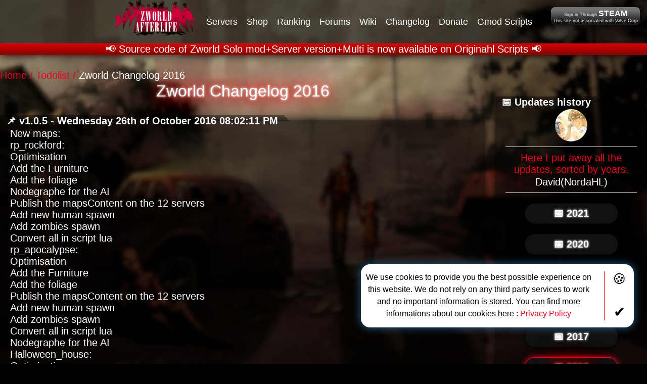

--- FILE ---
content_type: text/html; charset=UTF-8
request_url: https://zworld-afterlife.com/changelog/2016
body_size: 8513
content:
<!DOCTYPE html><html lang=en><head><meta charset=utf-8><title>Changelog 2016 of Zworld Afterlife</title>
<link rel="shortcut icon" href="https://i.osgmod.com/zimg/favicon.png">
<link rel=canonical href=https://zworld-afterlife.com/changelog/2016>
<meta name=title content="Changelog 2016 of Zworld Afterlife">
<meta name=description content="Changelog (2016), all updates presented in descending order of commit, and grouped by version.">
<meta name=abstract content="Changelog (2016), all updates presented in descending order of commit, and grouped by version.">
<meta property=fb:app_id content=890716778105291>
<meta property=og:title content="Changelog 2016 of Zworld Afterlife">
<meta property=og:description content="Changelog (2016), all updates presented in descending order of commit, and grouped by version.">
<meta property=og:url content=https://zworld-afterlife.com/changelog/2016>
<meta property=og:image:alt content="Changelog 2016 of Zworld Afterlife">
<meta property=og:image content="https://i.osgmod.com/zimg/og/zworld.webp">
<meta name=twitter:url content=https://zworld-afterlife.com/changelog/2016>
<meta name=twitter:site content="@ZworldZmod">
<meta name=twitter:creator content="@ZworldZmod">
<meta name=twitter:title content="Changelog 2016 of Zworld Afterlife">
<meta name=twitter:description content="Changelog (2016), all updates presented in descending order of commit, and grouped by version.">
<meta name=twitter:image content="https://i.osgmod.com/zimg/og/zworld.webp"><meta property=og:type content=website><meta property=og:image:type content="image/webp"><meta name=twitter:card content=summary><meta name=viewport content="width=device-width,initial-scale=1">
<meta name=identifier-url content=https://zworld-afterlife.com>
<meta name=keywords content="zmod,zworld,afterlife,nordahl,gmod,garrymod,garrysmod,free zombie game,free game,survival,sandbox,survive,dayz,warz,h1z1,steam,server,mods,apocalypse,multiplayer,pvp,pve,coop,zombie,hunting,fishing,farming,rpg">
<meta name=author content=Zworld>
<meta name=language content=en>
<meta name=theme-color content=#000>
<meta name=copyright content="©2008-2021 Zworld Afterlife">
<meta name=rating content=General>
<meta property=og:site_name content="Zworld Afterlife">
<link rel=icon href=https://i.osgmod.com/zimg/favicon.png>
<link rel=apple-touch-icon type="image/webp" href=https://i.osgmod.com/zimg/og/zworld.webp>
<link rel=preload href=https://i.osgmod.com/zcss/z40.css as=style>
<link rel=preload href=https://i.osgmod.com/js/zw_gen2.js as=script>
<link rel=stylesheet href=https://i.osgmod.com/zcss/z40.css>
</head><body>
<nav><div class=nm><p>☰</p><div class=nm2><div class="ng tdr"><form method=get action="?login"><button class="e sig" type=submit name=log value=log>Sign in Through <b>STEAM</b><br>This site not associated with Valve Corp</button></form></div>
<div class=ng><a href=/en/home# title="Home of Zworld Zmod on Gmod"><img src=https://i.osgmod.com/zimg/ban0.webp class=rimg alt=Zworld-Afterlife width=162 height=72 loading=lazy></a></div>
<div class=ng><a href=/servers/list# title="Servers list of Zworld Zmod">Servers</a></div>
<div class=ng><a href=/en/shop# title="All Screenshots of Zworld">Shop</a></div>
<div class=ng><a href=/world-ranking/survival-time# title="All world ranking of Zworld">Ranking</a></div>
<div class=ng><a href=/en/forum# title="Official Zworld Forums">Forums</a></div>
<div class=ng><a href=/en/wiki# title="Find all about Zworld game in the wiki">Wiki</a></div>
<div class=ng><a href=/changelog/2021# title="📕 CHANGELOG - HISTORY OF UPDATES">Changelog</a></div>
<div class=ng><a href=https://zworld-afterlife.com/en/offer-a-coffee-page-1# title="Zworld Donate">Donate</a></div>
<div class=ng><a href=https://osgmod.com/gmod-scripts/page-1# title="Gmod Scripts,addons & mods store">Gmod Scripts</a></div>
</div>
</div>
<a title="Gmod addons for servers" href=https://osgmod.com/gmod-scripts/page-1><p class="b nv">📢 Source code of Zworld Solo mod+Server version+Multi is now available on Originahl Scripts 📢</p></a>
</nav><br><br><br><div class=abody><cts><a href=/en/home>Home / </a><a href=/to-do-list>Todolist / </a>Zworld Changelog 2016</cts>
<div class=row>
<div class=rclm><div class=crd align=center>
<div class=hlp>📅 Updates history</div>
<a href=/profiles/76561198033784269#description>
<img class=rnd src=https://i.osgmod.com/zimg/avatar/76561198033784269.jpg alt=nordahl width=64 height=64><br>
<hr>
<lstr>Here I put away all the updates, sorted by years.</lstr>
<h4>David(NordaHL)</h4><hr></a><a class=but_b href=/changelog/2021><p>📅 2021</p></a><a class=but_b href=/changelog/2020><p>📅 2020</p></a><a class=but_b href=/changelog/2019><p>📅 2019</p></a><a class=but_b href="/changelog/2018"><p>📅 2018</p></a><a class=but_b href="/changelog/2017"><p>📅 2017</p></a><a class=but_r href="/changelog/2016"><p>📅 2016</p></a><a class=but_b href="/changelog/2015"><p>📅 2015</p></a><a class=but_b href="/changelog/2014"><p>📅 2014</p></a><a class=but_b href="/changelog/2013"><p>📅 2013</p></a><a class=but_b href="/changelog/2012"><p>📅 2012</p></a></div></div>
<div class=lclm>
<div align=center><nv><h1>Zworld Changelog 2016</h1></nv></div><div class=crd><div class=hlp>📌 v1.0.5 - Wednesday 26th of October 2016 08:02:11 PM</div>New maps:<br>
rp_rockford:<br>
Optimisation<br>
Add the Furniture<br>
Add the foliage<br>
Nodegraphe for the AI<br>
Publish the mapsContent on the 12 servers<br>
Add new human spawn<br>
Add zombies spawn<br>
Convert all in script lua<br>
rp_apocalypse:<br>
Optimisation<br>
Add the Furniture<br>
Add the foliage<br>
Publish the mapsContent on the 12 servers<br>
Add new human spawn<br>
Add zombies spawn<br>
Convert all in script lua<br>
Nodegraphe for the AI<br>
Halloween_house:<br>
Optimisation<br>
Add the Furniture<br>
Add the foliage<br>
Publish the mapsContent on the 12 servers<br>
Add new human spawn<br>
Add zombies spawn<br>
Convert all in script lua<br>
Nodegraphe for the AI<br>
Website:<br>
Wiki update Fr&amp;En (For new wood construction)<br>
Major Improvement of the website.<br>
Remove the old Server review system<br>
New Server review script<br>
Server review icon<br>
Zworld Fire System:<br>
Remove from all my systems the Source Engine Fire system<br>
Create a New system of Fire, more realistic more optimized than the original of Source Engine<br>
Zombie can burn with the new system<br>
Burn the note with the new system<br>
Vehicle fire Explosion Smoke<br>
The explosions of the vehicles kill the zombies.<br>
The explosions of the vehicles Destroys the buildings.<br>
Fuel fire<br>
New campfire system<br>
apply the new effect when you burn the human corps<br>
The jerrycan immolate the zombies when it explodes.0junk_12.png<br>
Turn off the zombies on fire with a extinguisher.(Zombies on fire are dangerous for you and your wood construction.)<br>
Turn off you self or an player on fire with a extinguisher.<br>
New Fire, Make it dangerous for the player.<br>
Optimization of the fire extinguisher<br>
Wooden buildings can burn and spread the fire.<br>
New Craft:<br>
Icon<br>
entitie: Ladder(Wood).<br>
entitie: barrier small(Wood).<br>
entitie: barrier middle(Wood).<br>
entitie: barrier large(Wood).<br>
Add in admin spawnmenu<br>
Add in craft system<br>
Add this new crafts in the wiki<br>
Improvement:<br>
Blacklist System is improved.<br>
The axe cause bleeding on humans.<br>
Death by explosion is now write in the console.<br>
Thridperson View improvement.<br>
Campfire interface<br>
The temperature is added to the date display.<br>
Management:<br>
System to talk with players from the console. (Because the command is not compatible with the system of chat of Zworld) This will allow me to answer the players ' questions more easily before the maintenance. Without being connected to the servers.<br>
Global Ban System Improvement:<br>
Servers Blacklist is updated in real time.<br>
Optimisation and news:<br>
Bleeding system New bar for the blood in HUD<br>
Zombie Bleeding effect.<br>
Human Bood effect.<br>
Important optimization of servers with the new system of foliages. The maps will be even more green. Without any loss of resource!!!!<br>
Adapt the new system of foliages for the 33 maps.<br>
Adapt the new system of foliages for Zmap Maker tools.<br>
Add more foliage type. Screen on Facebook: LINK<br>
Upgrade of server data management: CPUx2: 2 cores -&gt; 4 cores RAMx2: 2048 Mo -&gt; 4096 Mo<br>
3 category of trees. Deciduous trees, conifers and dead trees. 16 models of trees.<br>
New Ruined Vehicle Control System.<br>
Icons of Npcs<br>
Icons of Ruined Vehicle<br>
New Foliage Control System.<br>
Icons of Foliages<br>
Death Sound:<br>
Drowned<br>
Burned<br>
Simple Death<br>
Weather Optimisation:<br>
Snow: improvement of the script, huge gain of performance (x10)<br>
Rain: huge gain of performance (x10)<br>
Zcoin:<br>
Made the Zcoin Logo<br>
Include the Zcoin System in game<br>
Remove the old system of payment of Zworld-Afterlife. The browser Gmod is too old to use paypal.<br>
Currently you get a message like: &quot;Looks like you’re using an older version of your browser. To check out with PayPal, please upgrade to the latest version&quot;.<br>
Use the Zcoin ingame to rent server.<br>
Use the Zcoin to activate your Zworld account.<br>
Web interface.<br>
Game interface.<br>
System of Log for every time you use Zcoins.<br>
Possibility to give some Zcoins for your friend.<br>
Possibility to give some Zcoins to support the renter of servers.<br>
<br>
<b>Patch:</b><br>
Thridperson View Glitch<br>
Duplication of the barricades when they are purchased at NPCS Builder. Need the removal of any buildings on the servers.<br>
Fixed script for zm_diamondshoals_a2<br>
Fixed script for zm_gasdump_b4<br>
Fixed materials for the map zm_downtown_v1<br>
Fix rp_neverlosehopehospital_v1-6 (impossible to change for this map)<br>
Fix zm_downtown_v1 (impossible to change for this map)<br>
Fixed elevator invisible in map never_lose_hope_hospital<br>
Fixed campfire wood limitation.<br>
Explosion of cars kill everyone now.<br>
Store at a distance, in the backpack. Fixed.<br>
Fixed script for zm_diamondshoals_a2<br>
The F1 menu not centralized correctly for all resolutions. Now Fixed.</div><div class=crd><div class=hlp>📌 v1.0.4 - Tuesday 21st of June 2016 08:02:11 PM</div>New:<br>
New system of interaction between the players<br>
A player can violently push another player. (Useful for people who are afk on the passage. And another...)<br>
Script System to Take item in the backpack of your friend without drop it on the ground<br>
Skill to check the heal point of construction<br>
The End of the 'Reload button' on the barricade. (New menu with interface)<br>
New menu with interface check Screens<br>
Possibility of recycling the constructions are not finished.<br>
Possibility to repair of the barricades<br>
Possibility to level the reenforcement of the constructions.<br>
Possibility to drop the stack of metal or choose the quantity you want drop, not only 10 per 10.<br>
Add new ressource. The screwed for the constructions improvement. And more later.<br>
Add the new ressource in system of loot for the furnitures.<br>
Script System to Store in the backpack of your friend<br>
Translated the new things in 21 languages.<br>
New Item:<br>
Saw:<br>
Model<br>
Sound Effect<br>
Inventory adaptation<br>
Add in Zword Spawn Menu<br>
Icone<br>
Info: The Saw usefull to recycle the construction and crafting of plank.<br>
Screwed box:<br>
Model<br>
Sound Effect<br>
Inventory adaptation<br>
Add in Zword Spawn Menu<br>
<br>
<b>Patch:</b><br>
Fixed batterie error lua server side. (Reason some time you can not take the car batterie)<br>
Renter:<br>
New administration panel.<br>
New system to manage the server.<br>
Optimisation of the admin panel(The new system is more lightweight, it works with 40 files in less and spends 350ko to 141ko. Edit: 98ko)<br>
New rank, Super-Admin, Co-Owner<br>
Season control<br>
When you open a menu with F1,F2,F3 or F4 you can close it by pressing the same button.<br>
New F3 Menu for the Owners.<br>
Edit your own reason of Kick &amp; Ban<br>
Fixed gm_fork map (collision)<br>
Optimisation gain:<br>
Old Version vs New Version:<br>
8.15Mo 7.09Mo<br>
997 files 749 Files<br>
1.Gb of bandwidth saved for the connection of 943 players.<br>
New structure for storage of data.<br>
Optimisation of the loading bar.</div><div class=crd><div class=hlp>📌 v1.0.3 - Thursday 21st of April 2016 08:02:11 PM</div>New:<br>
Interface to burn the corpses: more here<br>
Admin/Owner:<br>
Distance meter with sorts system in the panel of management.<br>
Improvement of the admin eyes (check facebook)<br>
Optimizing:<br>
Optimizing vehicle scripts (fix also some error)<br>
Fix:<br>
Fix number of slots on backpacks<br>
Fix Spawn maker<br>
Fixed map ForestRoad reported by Bayner<br>
Host the 20 packs of maps on the ftp with materials included and on the workshop:<br>
-zwapackmap_1 cityruins 687161007  https://steamcommunity.com/sharedfiles/filedetails/?id=687161007<br>
-zwapackmap_2 gm_bay 687166674  https://steamcommunity.com/sharedfiles/filedetails/?id=687166674<br>
-zwapackmap_3 gm_forest 687167016  https://steamcommunity.com/sharedfiles/filedetails/?id=687167016<br>
-zwapackmap_4 gm_valley 687167470  https://steamcommunity.com/sharedfiles/filedetails/?id=687167470<br>
-zwapackmap_5 rd_apartmentcomplex 687167947  https://steamcommunity.com/sharedfiles/filedetails/?id=687167947<br>
-zwapackmap_6 zombiesurvival_invasion_v2x 687157183  https://steamcommunity.com/sharedfiles/filedetails/?id=687157183<br>
-zwapackmap_7 gm_aftermath_day_v1_0 687168754  https://steamcommunity.com/sharedfiles/filedetails/?id=687168754<br>
-zwapackmap_8 gm_atomic 687170037  https://steamcommunity.com/sharedfiles/filedetails/?id=687170037<br>
-zwapackmap_9 gm_shambles_day 687170745  https://steamcommunity.com/sharedfiles/filedetails/?id=687170745<br>
-zwapackmap_10 gm_fork 687173142  https://steamcommunity.com/sharedfiles/filedetails/?id=687173142<br>
-zwapackmap_11 rp_neverlosehopehospital_v1-6 687174436  https://steamcommunity.com/sharedfiles/filedetails/?id=687174436<br>
-zwapackmap_12 rp_necro_forest_a1 687175674  https://steamcommunity.com/sharedfiles/filedetails/?id=687175674<br>
-zwapackmap_13 rp_oviscity_gmc4_fixed 687176496  https://steamcommunity.com/sharedfiles/filedetails/?id=687176496<br>
-zwapackmap_14 rp_outercanals 687177798  https://steamcommunity.com/sharedfiles/filedetails/?id=687177798<br>
-zwapackmap_15 rp_outercanals_winter 687179885  https://steamcommunity.com/sharedfiles/filedetails/?id=687179885<br>
-zwapackmap_16 rp_necro_urban_v3b 687197244  https://steamcommunity.com/sharedfiles/filedetails/?id=687197244<br>
-zwapackmap_17 rp_v_sacrifice_1 687199639  https://steamcommunity.com/sharedfiles/filedetails/?id=687199639<br>
-zwapackmap_18 10maps 687201000  https://steamcommunity.com/sharedfiles/filedetails/?id=687201000<br>
-zwapackmap_19 rp_v_torrington 687240098  https://steamcommunity.com/sharedfiles/filedetails/?id=687240098<br>
-zwapackmap_20 rp_evocity_v33x 687260091  https://steamcommunity.com/sharedfiles/filedetails/?id=687260091</div><div class=crd><div class=hlp>📌 v1.0.2 - Wednesday 13th of April 2016 08:02:11 PM</div>Backpack order of capacity:<br>
3,4,6,8,9,9,10,14,16 Slots:<br>
Deadbodie:<br>
Possibility to move, stack. The corpses come back to life as fast infected between 2 minutes and 10 minutes after they died and become slow zombies the next day. Burn the corpses with gasoline, or move them on the camp fire to destroy them before they become a problem for your base! ^^<br>
System of identification of the corpses.<br>
Les Cadavres:<br>
Possibilité de les déplacer. Les empiler. Les cadavres reviennent à la vie en rapide infectés dans un temps impartie entre 2 minutes et 10 minutes. Et deviennent des lentes zombie le jour suivant. Bruler les cadavres avec de l'essence ou deplacez les sur le feu de camp pour détruire avant de devenir un problème dans votre base! ^^<br>
System d'identification des corpses.<br>
New system of loading Resource<br>
-1 Will bring a lot of optimisation that was never seen on Zworld. Better performance for all the systems.<br>
-2 Rules show also in home screen<br>
-3 Possibility to contact the renter in the home-screen<br>
Optimisation:<br>
-1 Background performance scripts improved by 40% client-side.<br>
-2 Background performance scripts improved by 30% server-side.<br>
- Optimisation of the detection system 30% more zombies.<br>
Stress Test Result; 17.68Sec with the old system<br>
Stress Test Result; 6.28Sec with the new system<br>
The new system includes the detection and destruction of the wood piles as some of you leave them to block zeds. (also works with the planks stock )<br>
<br>
<b>Patch:</b><br>
Décharger une arme en admin mod la rend équipable<br>
Le Flaregun ne peut être ramassé lorsqu'on le sort d'un conteneur d'objet<br>
Voiture toujours fonctionnelle après sa destruction : Rester à l’intérieur pendant la panne.<br>
Les bandages ne pouvaient être craft à condition d'avoir six vêtements.<br>
Lorsqu'un Loueur vient de louer le serveur il sera plus nécessaire de rebooter les serveurs pour initialisé le systèmes des votes.<br>
Fonction Send Wiki en grade 15 n'envoiet pas le wiki mais une autre page.<br>
–Paper spawns when you &quot;hold&quot; it from a furniture<br>
–You can heal your friend with the red medkit<br>
–No more bug related to the collision with the battery<br>
–You can now store the battery in the furnitures and in the backpacks<br>
–You can store the metal bucket in the vehicle<br>
–Double Crate crafted when persistence of servers is enabled</div><div class=crd><div class=hlp>📌 v1.0.1 - Tuesday 15th of March 2016 08:02:11 PM</div>-Items:<br>
Sleeping Pills (Check the wiki)<br>
-Improvement:<br>
1.Chat System. screen<br>
2.Escape Menu. screen<br>
3.Survivor Corpses lootable: More on our Facebook page<br>
4.New Admin Function &quot;Force Model&quot;: Link<br>
5.System Vote for the Owners, Follow the owner permanently. It will not be reset at the end of the rent.<br>
6.Players Dead Bodies Lootable<br>
-Admin/Renter(Owner):<br>
Function auto-refuel is replaced by &quot;Vehicle total repair&quot; function.<br>
HUGE OPTIMIZATION FOR ALL SYSTEMS OF SPAWNS (RECONVERSION TOTAL OF THE SYSTEMS)<br>
Option for the Owner to boot on custom map made by the owner and his team:<br>
Option for the Owner to boot on custom spawn of human and zombies made by the owner and his team<br>
-Chat Command:<br>
1.Chat command: !rand to generate a random number between 1 and 100.<br>
Sometimes useful to use the opportunity to share items on servers friendly fire is disabled. And for other use that I have not thought of yet. Owners are generally creative with the tools I create.<br>
-Modeling by Popkill:<br>
-Ammo box of Zworld<br>
-Flask<br>
-Flare<br>
-Battery<br>
-Wiki Update:<br>
Chat command FR &amp; EN<br>
Medical Object FR &amp; EN<br>
-Optimization:<br>
Spawn function very light.<br>
-SERVER FTP:<br>
Mounted a Server FTP for the global update in one time.<br>
<br>
<b>Patch:</b><br>
Gilet par balle infinies<br>
Safe zone<br>
Course infinie<br>
Ne jamais avoir besoin de dormir<br>
Réparation à l'infinie<br>
Vue à la 3éme personne<br>
Les joueurs ayant la database et un tournevis dans l'inventaire, perdent le tournevis si il<br>
<br>
1. The weapons doesn't spawn in the body of the survivor<br>
2. Impossibility to continue when you died.</div><div class=crd><div class=hlp>📌 v1.0.0 - Tuesday 2nd of February 2016 08:02:11 PM</div>-Rain collect HUD Optimizing.<br>
-New way to indicate that the container can not be filled. More information here<br>
-AdminEyes of Admins can be disabled. (This new system reduces number of functions used in function HUD. Gain some fps.)<br>
-Dynamic Third Person View in vehicle.<br>
Action:<br>
-Possibility to sit on the ground.<br>
Optimization:<br>
-FPS Optimization: Optimizing functions of view<br>
-FPS Optimization: Optimizing functions of HUD<br>
Improvement/New:<br>
-Color codes added in the console when you die (The colors helps to see the differences from the way of dying) screen<br>
-Chat Command: /clear or !clear to clean the chat.<br>
-Click on the name of player in the scoreboard to copy information like, SteamID, SteamID64, Steam prifil link or open STEAM REP.<br>
-CreatorMod can be enabled with a simple button in panel F2. More here<br>
-Starpass and Allopass scripts improved.<br>
Pannel F2:<br>
-Option Global Ban for support and Author. Allows saving time.<br>
<br>
<b>Patch:</b><br>
FIX The ability to see through the scope sniper when you are in the third person.<br>
FIX Support Color CHat fixed for the support members<br>
FIX Support can add Owner on a available server<br>
    Error Lua Fixed:<br>
FIX gamemodes/zworld/gamemode/joueur/manipcl.lua:792: attempt to index local 'meublenow1' (a nil value)<br>
1. unknown - gamemodes/zworld/gamemode/joueur/manipcl.lua:792<br>
2. unknown - lua/includes/modules/concommand.lua:54<br>
FIX gamemodes/zworld/entities/entities/food_girlscout_cookies/cl_init.lua:392: attempt to call method 'Close' (a nil value)<br>
1. DoClick - gamemodes/zworld/entities/entities/food_girlscout_cookies/cl_init.lua:392<br>
2. OnMouseReleased - lua/vgui/dlabel.lua:218<br>
3. unknown - lua/vgui/dmenuoption.lua:116</div></div></div></div><br><br><br><br><br><br><footer><br>
<div class=fd>
<a href=/en/home title=Zworld><img src=https://i.osgmod.com/zimg/ban0.webp class=rimg alt=Zworld loading=lazy width=162 height=72></a><br><br>
<a href=/en/wiki title="English Documentation, Wiki of Zworld">Zworld Wiki</a><br><a href=/en/wiki/rules title="Rules of Zworld">Rules</a><br><a href=/en/wiki/zcoins#zc2 title="Rent a Gmod server with Zworld installed">Getting a server</a><br><a href=/en/wiki/administrate-a-server title="Documentation on how Administrate a server on Zworld Zmod Gmod">Administrate a server</a><br>
</div>
<div class=fd>
<p class=h2>Garry's Mod</p>
<a href=https://steamcommunity.com/sharedfiles/filedetails/109691377 title="Workshop content of Zworld Zmod" target=_blank rel="noreferrer nofollow">Workshop</a><br>
<a href=https://gmod.facepunch.com/ target=_blank title="Facepunch" rel="noreferrer nofollow">Gmod - Site</a><br>
<a href=https://store.steampowered.com/app/4000/Garrys_Mod/ target=_blank title="Gmod" rel="noreferrer nofollow">Buy Gmod on Steam</a><br>
<a href=https://osgmod.com/en/home title="Gmodstore Addons store, find Original Scripts, addons, mods for gmod">Originahl Scripts</a> 
</div>
<div class=fd>
<p class=h2>Follow Zworld</p><a href=/servers/list title='Servers list of Zworld'>1 Servers open</a><br>
<a href=/en/offer-a-coffee-page-1 title='List of members who offered the coffee'>34 Coffees</a><br>
<a rel=nofollow href=/profiles/page-1 title='Members list of Zworld'>115 Supporters</a><br>
<a href=/servers/list title='Total Zombie killed by the users'>39.905 Zombies killed</a><br>
<a href=/servers/list title='Total distance covered by the players'>Users have travelled 3 343 km</a><br>
<a href=/servers/list title='Total playing time of players'>Users have played 14 186 hours</a><br>


</div>
<i>This page is powered by <a href=https://steampowered.com title="Steam created by Valve" target=_blank rel="noreferrer nofollow">Steam</a>. 
Zworld-Afterlife is not attached to Valve or with Gmod or Facepunch.<br>
zworld-afterlife.com© 2012-2021. All rights reserved. Created by <a href=/profiles/76561198033784269 title="Creator profile Zworld, Zmod on gmod and original scripts">David (Nordahl)</a>
</i><br><a title="Terms and conditions of the site" href=/en/wiki/terms-conditions>Terms & conditions</a> · <a href=/en/wiki/privacy-policy title="Privacy policy of the site">Privacy policy</a><br><br></footer><script src=https://i.osgmod.com/js/zw_gen2.js async></script><noscript>Need js</noscript>
<script type="application/ld+json">{"@context":"https:\/\/schema.org","@type":"Organization","name":"Zworld Afterlife","url":"https:\/\/zworld-afterlife.com\/","address":"","sameAs":["https:\/\/www.facebook.com\/zworld.afterlife","https:\/\/www.instagram.com\/david_of_zworld\/","https:\/\/twitter.com\/ZworldZmod","https:\/\/www.dailymotion.com\/original-scripts","https:\/\/www.twitch.tv\/norda_scripts","https:\/\/steamcommunity.com\/groups\/zworld-afterlife"]}</script>
<script defer src="https://static.cloudflareinsights.com/beacon.min.js/vcd15cbe7772f49c399c6a5babf22c1241717689176015" integrity="sha512-ZpsOmlRQV6y907TI0dKBHq9Md29nnaEIPlkf84rnaERnq6zvWvPUqr2ft8M1aS28oN72PdrCzSjY4U6VaAw1EQ==" data-cf-beacon='{"version":"2024.11.0","token":"2d4ea6195bea4a888045abdaae9224cf","r":1,"server_timing":{"name":{"cfCacheStatus":true,"cfEdge":true,"cfExtPri":true,"cfL4":true,"cfOrigin":true,"cfSpeedBrain":true},"location_startswith":null}}' crossorigin="anonymous"></script>
</body></html>

--- FILE ---
content_type: text/html; charset=UTF-8
request_url: https://zworld-afterlife.com/reporturi
body_size: -1040
content:
report send

--- FILE ---
content_type: text/css; charset=utf-8
request_url: https://i.osgmod.com/zcss/z40.css
body_size: 5822
content:
*,:before,:after{box-sizing:border-box}
html{background:#000;background-image:url(https://i.imgur.com/8tZwUI2.webp);
background-position:center;background-repeat:no-repeat;background-size:cover;background-attachment:fixed;
color:#fff;scroll-behavior:smooth;overflow-y:scroll;overflow-x:hidden;font-family:Roboto,sans-serif,serif}
.zs,.but_b,.but_v,.but_j,.but_r,.but_g,.but_d,nav,footer,.hlp,.dot2,.lgb0,.lgb1,.ligb,.paji,.mkd{user-select:none}
.tdr,nav,footer,.bkb{background:rgba(0,0,0,.6);box-shadow:0 0 18px #000}
.tdr{position:fixed;top:14px;right:14px}
body{position:relative;height:100%;min-height:100%;max-width:100%;position:relative;font-size:20px;margin:0;padding:0 0 280px 0}
.pmtin{display:flex;align-items:center}
.pmtbut{height:30px;border-radius:4px}
#pmtrec{width:75%;background:#FDFCFB;color:#777;border:1px solid #555;letter-spacing:1px;text-indent:5%;border-radius:5px 0 0 5px}
#pmtcon{width:25%;height:30px;color:#fff;border:none;background:#5C5;letter-spacing:1px;border-radius:0 5px 5px 0;cursor:pointer;margin-left:-10px}
textarea,.textarea2,.txtl{border-radius:6px;border:1px solid #e02;margin:10px 0;padding:10px 10px;font:inherit;font-size:inherit;float:left;width:100%;min-height:150px;resize:vertical}
.txtarea2{min-height:40px;padding:5px;height:40px}
.txtl{min-height:20px;padding:5px;height:20px}
a{color:#e02;text-decoration:none;outline:0;background:#0000}
a:hover{text-decoration:none}
img{border-radius:4px;vertical-align:middle;border:0}
.rimg,.grimg{max-width:100%;height:auto}
.rnd,noti,.dot,.bd img,.avtr,.mkd,.cnt,.mk0,.avat,.slpu:before,.circ,.chckmk{border-radius:50%}
.avat{overflow:hidden;width:150px;height:150px}
.rnd{overflow:hidden;margin:0 6px 0 6px}
.rnd img{display:block;min-width:100%;min-height:100%}
h1,h2,h3,h4,h5,.h1,.h2,.h3,.h4,.h5,.id1,.id2{font-size:19px;font-weight:500;line-height:1.1;color:#e02;margin:2px 0 1px}
h1,.h1,.id1{font-size:32px}
h2,.h2,.id2{font-size:26px;color:#fff}
h3,.h3{font-size:21px;color:#fff}
h4,.h4{font-size:20px;color:#fff}
.h6{font-size:13px}
p{margin:0}.p{margin:0 40px}
code{padding:2px 4px;font-size:90%;color:#fff;background:#000}
table{border-spacing:0;border-collapse:collapse}
.table,.ztabl,.forum{width:100%;max-width:100%;margin:20px 0;table-layout:fixed;word-wrap:break-word}
.table th{text-align:center}
.table td,.table th{padding:8px;line-height:1.4;vertical-align:top}
.table tr:nth-child(odd){background:#1119}
.table{border-top:2px solid #ddd}
.ztabl td,.ztabl th{padding:8px;line-height:1.4;text-align:center;border-top:1px solid #ddd}
.ztabl tr:nth-child(odd){background:rgba(58,50,50,.5)}
.ztabl tr:hover{background:rgba(175,0,0,.5);color:#fff}
aside,header,main,menu{display:block}
b,strong,.iflg,.st,.cts,.hlp{font-weight:700}
input,button{line-height:normal;padding:4px}
button,input[type=button],input[type=reset],input[type=submit],select{appearance:button;cursor:pointer}
input[type=number],input[type=text],select{border-radius:6px;border:2px solid #e02}
input[type=number]{font-size:22px;width:65px}
input[type=text]{font-size:22px;width:85%}input.inpc{width:10%}
button[disabled],html input[disabled]{cursor:default}
select{margin:10px;font:inherit;color:#000;font-size:inherit;line-height:inherit;padding:4px}
input[type=radio],input[type=checkbox]{margin:1px;line-height:normal}
input[type=file]{display:none}
td,th{padding:0}
hr{margin:10px 0 10px;border:0;border-top:1px solid #fff}
.lr{border-top:1px solid #e02}
.but_b,.but_v,.but_j,.but_r,.but_g{font-weight:700;display:inline-block;border-radius:40px;text-align:center;font-size:20px;padding:8px 8px;width:185px;cursor:pointer;margin:10px 1px}
.but_d{position:absolute;bottom:5px;left:5px}
.but_b{background:#111;border:1px solid rgba(0,0,0,.4);box-shadow:0 0 12px #000}
.but_v{background:#111;border:1px solid #1A4;box-shadow:0 0 12px #1A4}
.but_j{background:#111;border:1px solid #fa0;box-shadow:0 0 12px #fa0}
.but_r,#rule:target,#review:target,#staff:target,#whitelist:target,#bans:target,#description:target,#success:target,#message:target{background:#111;border:1px solid #e02;box-shadow:0 0 12px #e02}
.but_g,.but_b:hover{background:#111;border:1px solid #fff;box-shadow:0 0 12px #fff}
.but_b p,.but_v p,.but_j p,.but_r p,.dv_button p,.but_g p{cursor:pointer;position:relative;text-decoration:none;white-space:nowrap}
abbr{border-radius:8px;background:#fff;border:1px solid #e02;padding:0 4px;text-decoration:none}
.avtr{padding:0;width:70px}
.scard,.hcard,.lserv{background:rgba(0,0,0,.6);display:inline-block;margin:10px;padding:10px;box-shadow:0 -2px 20px 0 rgba(0,0,100,.2);max-width:300px;text-align:center;position:relative;vertical-align:top}
.hcard{min-width:250px;margin:16px}
.lserv{transition:.1s;min-width:170px;min-height:367px}
.lserv:hover{transform:scale(1.2);z-index:1}
.sticket{margin:14px;padding:10px;max-width:450px;text-align:center;position:relative;box-shadow:0 0 4px #fff}
.rou{color:#D00}
.goo{color:#0b0}
lcmt{color:#080}
.lstr{color:#999}
lnum,.st{color:#fa0}
.cts,.nv{color:#fff}
.cts a{color:#e02}
.cts{border-radius:4px;padding:0 88px 0 3px;background:linear-gradient(to right,rgba(0,0,0,.6),#0000)}
lfun{color:#008}
.wstr{color:#D00;position:absolute;bottom:0;right:5px}
noti{cursor:pointer;height:20px;width:20px;display:inline-block;color:#fff;text-align:center;background:#e24}
.alcent{text-align:center}
.dcmt{float:left;padding:6px;width:90%;margin-bottom:14px}
.scontainer{padding:0 16px}
.prir,.pris{position:absolute;bottom:5px;width:50px;color:#fff}
.prir{right:60px;background:#17A}
.pris{right:5px;background:#999;text-decoration:line-through}
.prg,.prd{display:inline-block;margin:2px;width:73px;font-size:20px;color:#fff}
.prg{background:#17A}
.prd{background:#999;text-decoration:line-through}
.absolute3{position:absolute;top:163px;left:5px;width:50px;height:25px}
.wiki{border-radius:4px;background:rgba(171,0,0,.2);color:#fff;cursor:pointer;padding:10px;width:100%;border:none;text-align:left;outline:none;font-size:15px;transition:.4s}
.wiki.active,.wiki:hover{border-radius:14px;background:rgba(200,0,0,5);color:#fff}
.wiki b:after{content:'📘';font-weight:bold;float:right}
.wiki bb:after{content:'☰';float:left}
.wiki.active b:after{content:'📖'}
.neor,.wiki,.but_r,.h1,h1,a.flnk:hover b,a:hover,.but_d:hover{color:#fff;text-shadow:0 0 5px #fff,0 0 20px #f00,0 0 40px #f00,0 0 60px #f00}
.neov,.but_v{color:#fff;text-shadow:0 0 10px #fff,0 0 20px #fff,0 0 40px #0f0,0 0 80px #0f0,0 0 90px #0f0,0 0 100px #0f0,0 0 150px #0f0}
.neow,.but_b,.but_g,.but_j,.h3,h3,.ztabl tr>th{color:#fff;text-shadow:0 0 4px #fff}
.panel{border-radius:14px;padding:0 18px;color:#000;background:#fff;max-height:0;overflow:hidden;transition:max-height .2s ease-out;box-shadow:0 0 2px rgba(171,0,0,1)}
.cbody,.abody,.crd{border-radius:4px;padding:15px 50px;margin:40px auto 40px auto;background:rgba(0,0,0,.6);box-shadow:0 0 18px #000;position:relative}
.crd{margin-top:40px;padding:15px 20px}
.flx{display:flex;flex-wrap:wrap;justify-content:center}
.abody{background:#0000;box-shadow:none;padding:0;margin:-40px auto 40px auto}
.cpayment{border-radius:3px;padding:0 15px 10px 15px;margin:20px auto 20px auto;text-align:left}
.scriptp{display:table;margin:0 auto 0 auto;text-align:center}
.scriptd{vertical-align:middle;display:table-cell;padding:0;width:0%}
#snackbar{visibility:hidden;min-width:250px;margin-left:-125px;background:#CA4C4C;color:#fff;text-align:center;border-radius:2px;padding:16px;position:fixed;z-index:1;left:50%;bottom:30px;font-size:17px}
#snackbar.show{visibility:visible;-webkit-animation:fadein .5s,fadeout .5s 2.5s;animation:fadein .5s,fadeout .5s 2.5s}
@keyframes fadein{from{bottom:0;opacity:0}to{bottom:30px;opacity:1}}
@keyframes fadeout{from{bottom:30px;opacity:1}to{bottom:0;opacity:0}}
.paon{border:1px solid #BBC;background:#E9EAEE;padding:5px;margin:5px;margin-left:5px;border-radius:4px;max-width:250px;color:#889}
.bcont{border:1px solid #ccc;background:#fff;padding:5px;margin:3px 0}
.cnt input[type=submit]{color:#fff}
.review_cont{background:#1119;border-radius:2px;padding:5px;margin:8px 0;position:relative}
.fll{float:left}
.review_cont span{font-size:20px}
.review_cont .der{position:relative;float:right;color:#fff}
.review_cont::after{content:"";clear:both;display:table}
.e{background:#0000;border:0;margin:0 0 0 0;font-size:19px;color:#000}
.review_table{border:1px solid #ccc;background:#eee;margin:auto;float:none;display:block}
.tk_c,.tk_o,.tkr,.tkv,.tkg,.tk_i,.tkb,.tkj{background:rgba(255,171,0,.7);border-radius:8px;font-size:16px;border:none;color:#fff;text-align:center;font-size:14px;padding:0 5px;width:50px;margin:2px;white-space:nowrap}
.tk_o{background:#aaa}
.tkr{background:#e02}
.tkg{background:#444}
.tkv{background:#3A3}
.tkb{background:#39D}
.tk_i{background:#000}
.tkj{background:#fa0}
.grimg{filter:grayscale(40%);transition:filter 500ms}
.grimg:hover{filter:grayscale(0%)}
.slid{position:relative;display:block;width:900px;max-width:100%;height:35vw;max-height:315px;overflow:hidden}
.mslid{display:none;max-width:100%}
.imzradl{mask-image:linear-gradient(to left,black,#0000)}
.imzradr{mask-image:linear-gradient(to right,black,#0000)}
.imzradc,hr{mask-image:linear-gradient(to left,#00000%,black 30%,black 70%,#0000100%)}
.sldbl,.sldbr{border-radius:14px;white-space:pre-line;position:absolute;padding:4px;margin:2px;width:272px;color:#fff;top:5px}
.sldbl{left:5px}
.sldbr{right:5px}
.dot,.c_bt:hover input ~ .chckmk{display:inline-block;z-index:999;margin-right:8px;cursor:pointer;height:28px;width:28px;background:#fff;border:1px solid #e02;box-shadow:0 0 12px #e02;transition:background .6s ease}
.dot.active{background:#e02;border:1px solid #fff;box-shadow:0 0 18px #fff}
.dot2{position:relative}
.fade,.lfade{animation-name:fade;animation-duration:1.5s}
.lfade{animation-name:lfade}
@keyframes fade{0%{margin-right:-500px;opacity:0}100%{opacity:1}}
@keyframes lfade{0%{left:500px;opacity:0}100%{opacity:1}}
.paji a,.pags,.pagu{display:inline-block;border-radius:16px;color:#e02;padding:6px 12px;text-decoration:none;background:#fff;border:1px solid #e02;margin:8px 4px;box-shadow:0 0 18px #e02}
.paji a:hover,.pags{background:#e02;border:1px solid #fff;box-shadow:0 0 18px #fff;color:#fff}
.paji a:hover{transition:background .6s ease}
ol,ul{list-style:none;counter-reset:li;word-break:break-all}
li{counter-increment:li}
ul{padding:16px 0 16px 48px;display:inline-block}
ol li:before,ul li:before{content:'.'counter(li);color:#e02;display:inline-block;margin-right:10px;text-align:right;direction:rtl}
ul li:before{content:"• "}
s{text-decoration-color:#e02}
footer{position:absolute;border-radius:2px;padding:0;margin:auto;text-align:center;
bottom:0;left:0;right:0}
.fd{display:table-cell;padding:9px;width:2%}
.inew,.iupd,.hlp,.srv{padding:0 12px;text-align:center;position:absolute;border-right:10px solid #0000;border-bottom:11px solid rgba(0,0,0,.4);height:0;top:-10px;left:0}
.inew{color:#17A}
.iupd{color:#999}
.hlp{max-width:95%;white-space:nowrap}
nav,footer{border-radius:0}
nav{list-style-type:none;margin:auto;padding:0;overflow:hidden;text-align:center}
.ng{display:inline-block;vertical-align:middle;z-index:7}
.ng .bd:before{content:"▾"}
.ng a img{position:relative;top:-8px;padding:0;margin:0}
.ng a,.bd,.bd a,.nm p{font-size:18px;color:#fff;text-align:center;padding:7px 6px;line-height:2.6}
.nm p{display:none;padding:22px}
.ng a,.bd{display:inline-block}
.bd a:hover,.ng a:hover,.der:hover .bd,.derr:hover .bd{color:#fff}
.der{float:left}
.derr{float:right}
.cnt{display:block;position:absolute;background:#f00;min-width:160px;box-shadow:0 0 8px #fff;z-index:7;visibility:hidden;filter:blur(20px);opacity:0;transform:translateY(-1em);transition:all .2s}
.cnt a:nth-of-type(1n+2){border-top:1px solid rgba(99,99,99,.8)}
.cnt a{color:#ccc;padding:12px 16px;display:block;text-align:left}
.cnt a:hover{color:#fff}
.ng:hover .cnt,.der:hover .cnt,.derr:hover .cnt{border-radius:8px;display:block;background:rgba(0,0,0,.4);z-index:1;visibility:visible;filter:blur(0px);opacity:1;transform:translateY(0%)}
.globalr,.globalv{border-radius:6px;border-style:solid;border-width:1px;font-size:11px;padding:0;overflow:hidden;width:192px;background:#FFFFFF;color:#000000;margin:5px auto 5px auto;text-shadow:5px 5px 3px #0000}
.globalr{border-color:#e02}
.globalv{border-color:#1A4}
.svheadr,.svheadv{color:white;height:16px;line-height:16px;padding:1px;overflow:hidden}
.svheadr{background:#e02}
.svheadv{background:#1A4}
.iflg{float:left;margin:2px 2px 0 2px}
.ifld{float:right;margin:2px 2px 0 2px}
.iflclr{clear:both;height:0;font-size:0;line-height:0}
.image_map{border-radius:50%;width:128px;height:128px}
.map_image{margin:2px;text-align:center;position:relative;text-align:center;color:white}
.scrollable{border-radius:6px;margin:4px;height:155px;padding:2px;border:solid;border-width:1px;overflow-x:hidden;overflow-y:auto;position:relative;width:182px;background:#FFFFFF;border-color:#e02}
.scrlg{float:left;white-space:nowrap;overflow:hidden;width:74px}
.scrld{float:right;white-space:nowrap}
.imgtx{border-radius:2px;padding:0 2px 0 2px;position:absolute;top:85%;left:50%;transform:translate(-50%,-50%);background:rgba(0,0,0,.4)}
tx2{font-size:11px}
.progr{text-align:right;font-size:12px;color:#fff;position:relative;width:125px;height:15px;border-radius:9px;border:0;background:white}
.progr>p{border-radius:6px;display:block;max-width:var(--x);height:100%;background:linear-gradient(to right,black,rgba(175,0,0,1));animation:linear prgr 2s}
[dv='0']{--x:0%}[dv='10']{--x:10%}[dv='20']{--x:20%}[dv='30']{--x:30%}[dv='40']{--x:40%}[dv='50']{--x:50%}[dv='60']{--x:60%}[dv='70']{--x:70%}[dv='80']{--x:80%}[dv='90']{--x:90%}[dv='100']{--x:100%}
@keyframes prgr{0%{color:#000;margin:0 99% 0 0}100%{color:#fff;margin:0 0 0 0}}
.defilep{display:block;overflow:hidden;position:relative;table-layout:fixed}
.defile{display:block;animation:linear dflr 30s infinite;margin-left:100%;padding:0;text-align:left;height:25px;line-height:25px}
.defile:after{position:absolute;white-space:nowrap}
@keyframes dflr{0%,100%{margin-left:100%}100%{margin-left:-250%}}
.sig{border-radius:8px;background:linear-gradient(0deg,rgb(24,24,24)20%,rgb(113,113,113)80%);color:#fff;font-size:9px}
.sig b{font-size:16px;font-weight:700}
.bzc{position:relative;background:#000;color:#fff;font-size:19px;width:100%;height:32px;padding:2px;margin:1px 0;text-align:center}
.bzc:hover{box-shadow:0 0 8px #fa0}
.row:after{content:"";display:table;clear:both}
.lclm{float:left;width:75%}
.rclm{float:right;width:25%;padding-left:20px}
.cts a:hover,.nm p:hover,.nm a:hover,.ng:hover .bd{transition:all .5s;color:#fff;text-shadow:0 0 5px #fff,0 0 10px #fff,0 0 20px #fff,0 0 40px #f00,0 0 80px #f00,0 0 90px #f00,0 0 100px #f00,0 0 150px #f00}
.forum tr:nth-child(even){background:rgba(0,0,0,.4)}
.forum th,mark{background:#e02;color:#fff;padding:5px}
.forum td{padding:8px 0;background:rgba(0,0,0,.4);position:relative;height:100%;overflow:hidden;text-overflow:ellipsis;transition:.4s}
.forum td.fo1{padding:8px 40px}
.forum .rnd{width:47px;height:47px}
.flnk{font-size:20px}
.flnk b{transition:all 3s;font-size:19px}
a.flnk:hover b{margin-left:10px;transition:all 1s}
.frm,.fo1,.fo2,.fog,.fo3,.fo4{white-space:nowrap;overflow:hidden;font-weight:600}
.fo1,.frm,.fom{text-align:left;width:100%}
.fom{vertical-align:top;font-weight:100}
.frm{text-align:center;font-size:20px}
.fo2{width:60px;font-weight:100}
.fog{width:144px;font-weight:100}
.fog input{margin-top:-150px;margin-left:-15px}
.fo4{min-width:130px}
.fo4,.fo3{vertical-align:top;width:230px}
.pnt{cursor:pointer}
.forum th.fo4m:after{content:'▲';float:right;transition:.4s}
.forum.active th.fo4m:after{content:'▲';transform:rotate(180deg)}
.forum.active td{font-size:0px;margin:0;padding:0}
.forum.active a,.forum.active .iflg,.forum.active div{margin:0;position:absolute}
.forum.active img{display:none}
.spl{filter:blur(5px);transition-duration:.4s}
.spl:hover,.spl:focus{filter:blur(0px)}
mark{padding:1px}
q{padding:2px;color:#888;border:1px dashed #888}
.mk0{min-height:33px;min-width:30px;border:1px solid #e02}
.mkd{margin:5px;padding:5px;min-width:48px;min-height:48px;text-align:center;font-size:28px;background:#fff;color:#037;border:1px solid #037}
.mk0:hover,.mkd:hover{box-shadow:0 0 4px #fff,0 0 12px #f00,0 0 24px #f00}
.ligb{overflow-x:hidden;
overflow-y:hidden;
white-space:nowrap;
position:relative
}
.lgb{
display:none;
position:fixed;
z-index:8;
padding:0;
left:0;
top:0;
width:100%;
height:100%;
overflow:auto;
background:rgba(0,0,0,.6);
overflow-y:hidden;overflow-x:hidden;
color:#fff}
.dol{border-radius:12px;cursor:pointer;margin:1px 2px}
.maximg,.caption,.relalb,.cwplt{margin:auto;
display:block;
width:100%
}
.caption{padding:2px 0;
font-size:19px;
background:#000;
position:absolute;
top:0;
text-align:center
}
.relalb{position:relative;
animation:zoom .6s
}
.loadb{margin:auto;
padding:3px 0;
width:0%;
position:absolute;
top:0;
max-width:100%;
background:#e02;
animation:charg 6s
}
@keyframes zoom{from{transform:scale(0);opacity:0}to{transform:scale(1);opacity:1}}
.lgb2,.lgb3{font-size:12px;
padding:6px;
margin:4px;
position:absolute;
top:0
}
.lgb3{border-radius:24px;
background:rgba(60,154,220,.6);
right:5px
}
.lgb0,.lgb1{background:rgba(150,0,0,.8);
border-radius:50%;
cursor:pointer;
position:absolute;
top:50%;
margin:4px;
padding:16px;
color:#fff;
transform:translate(0,-50%);
width:53px;
height:53px;
text-align:center
}
.lgb1{right:0}
.lgb0:hover,.lgb1:hover{background:rgba(1,18,67,1)}
@keyframes charg{0%{width:0%}100%{width:100%}}
.shp{border-radius:4px;
background:#111;
box-shadow:0 4px 8px 0 rgba(0,0,0,.4);
max-width:400px;
margin:8px;
text-align:center;
display:inline-block;overflow:hidden;
vertical-align:top
}
.shp img{width:400px;height:160px}
.rug,.ru2,.rub{position:absolute;right:-4px;top:-3px;z-index:1;overflow:hidden;width:75px;height:75px;font-size:18px;font-weight:bold}
.rug{top:-14px;left:-14px;width:95px;height:95px}
.ru2{top:-13px;left:-22px;width:75px;height:75px}
.rug p,.ru2 p,.rub p{
color:#fff;
text-align:center;
line-height:20px;
transform:rotate(45deg);
width:100px;
display:block;
box-shadow:0 3px 10px -5px rgba(0,0,0,1);
position:absolute;
top:19px;right:-21px}
.rug p,.ru2 p{transform:rotate(-45deg);left:-21px;width:120px}
.b{background:linear-gradient(#D80202 0%,#860202 100%)}
.g{font-size:13px;background:linear-gradient(#3CDC77 0%,#039808 100%)}
.r{font-size:14px}
.r,.r2{background:#e02}
.b:before,.b:after{border:2px solid #D80202}.g:before,.g:after{border:2px solid #039808}.b:before,.b:after{border:2px solid #39D}
.b:before,.b:after,.g:before,.g:after{content:"";position:absolute;top:100%;z-index:-1;border-bottom:2px solid #0000}
.b:before,.g:before{left:0px;border-right:2px solid #0000}
.b:after,.g:after{right:0px;border-left:2px solid #0000}
.reac{position:relative;cursor:pointer}
.drop{position:absolute;padding:10px 0px;width:420px;display:none;background:#fff9;border:2px solid #e02;border-radius:12px;top:-135px;right:425px;opacity:0;transform:translateX(765px)}
.drop:hover{display:block;z-index:8;opacity:1;transform:translateX(420px);transition:all .2s}
.reac:hover .drop{display:block}
@media(max-width:1030px){.nm2,.cnt,.ng,.ng a,.bd,.bd a{display:none;padding:0 5px;margin:0 auto;text-align:center}
.cnt{display:block;transform:translateX(-10em)}
.nm p{float:none;display:block;margin-bottom:0}
nav:hover .nm2,nav:hover .ng a,nav:hover .ng,nav:hover .der,nav:hover .bd,nav:hover .bd a,nav:hover .derr{float:none;margin:0 auto;position:initial;display:block}
.tdr{position:initial;top:0;right:0}
body{padding:0 0 580px 0}
.table{width:100%}
.table>tbody>tr>td,.table>tbody>tr>th,.fd,.scriptd{display:block;width:100%}
.review_cont{text-align:center}
.dcmt{width:100%}
.fll{margin:auto;float:none;display:block}
.prir,.pris,.but_d{position:relative;top:-7px;left:0;right:0;margin:0 auto 2px auto}
.paon{max-width:100%}
.lclm,.rclm{width:100%;padding:0}
.fo2,.fo4 img{display:none}
.forum td.fo1{padding:0 0 0 11px}
.fo4,.fog{width:80px}
.shp{margin:8px 0;padding:0}
.cbody,.abody{padding:5px 1px}}
.circ{display:inline-block;background:#000;box-shadow:0 0 8px #e02,0 0 18px #e02;color:#fff;margin:20px;padding:10px 0 0 0;width:170px;height:170px;text-align:center;word-wrap:break-word;position:relative;font-size:24px}
.circ div{position:absolute;top:50%;left:50%;transform:translate(-50%,-50%)}
.cki-msg{border-radius:18px;padding:14px 0;background:#fff;box-shadow:0 0 16px 2px rgba(60,154,220,.5);font-size:16px;line-height:40px;position:fixed;z-index:100;bottom:10%;right:2%;margin:auto;max-width:540px;display:flex;color:#f00}
.cki-msg p{display:inline-block;line-height:1.5;padding-right:16px;color:#000;border-right:1px solid #f00}
.cki-close{border:none;padding:0 15px;position:relative;font-size:28px;color:#000}
.c_bt{display:block;position:relative;margin-bottom:12px;margin-right:30px;cursor:pointer;color:#fff;user-select:none}
.c_bt input{position:absolute;opacity:0;height:0;width:0}.chckmk{position:absolute;top:-2px;right:-48px;height:28px;width:28px;background:#fff;box-shadow:0 0 5px 0 #f00;margin-right:8px}
.c_bt input:checked~.chckmk{background:#1A4;box-shadow:0 0 5px 0 #0f0}
.chckmk:after{content:"";position:absolute;display:none}
.c_bt input:checked~.chckmk:after{display:block}
.c_bt .chckmk:after{content:"";left:8px;top:4px;width:10px;height:15px;border:solid white;border-width:0 3px 3px 0;transform:rotate(45deg)}
.alef{text-align:left}.arig{text-align:right}
.actr{margin-left:auto;margin-right:auto;text-align:center}
.n_bt{display:inline-block;position:relative;width:60px;height:34px;text-align:left;vertical-align:middle;margin-bottom:12px;margin-right:5px;clear:both;float:right}
.n_bt input{opacity:0;width:0;height:0}
.slpu{border-radius:34px;position:absolute;cursor:pointer;top:0;left:0;right:0;bottom:0;background:#ccc;transition:.4s}
.slpu:before{position:absolute;content:"";height:26px;width:26px;left:4px;bottom:4px;background:white;transition:.4s}
input:checked + .slpu{background:#e02}
input:checked + .slpu:before{transform:translateX(26px)}

--- FILE ---
content_type: text/javascript; charset=utf-8
request_url: https://i.osgmod.com/js/zw_gen2.js
body_size: 1002
content:
"use strict";
function changeBackgroundImage(){
//document.body.style.background='#000 url("https://i.osgmod.com/zimg/bkg/w21.webp") no-repeat fixed center';
//document.body.style.backgroundSize='cover';
function buyerticket(msg){var x=document.getElementById(msg)
x.className="show";setTimeout(function(){x.className=x.className.replace("show","");},3000)}
if(document.getElementById('warn1')){document.getElementById('warn1').onclick=function(){buyerticket("snackbar")}}
if(document.getElementById('warn2')){document.getElementById('warn2').onclick=function(){buyerticket("snackbar")}}
var acc=document.getElementsByClassName("wiki");var i;var al=acc.length;var localelm;for(i=0;i<al;i++){localelm=acc[i].onclick=function(){if(typeof Developletxt!=="undefined"){Developletxt()}
this.classList.toggle("active");var panel=this.nextElementSibling;if(panel.style.maxHeight){panel.style.maxHeight=null}
else{var elms=this.nextElementSibling.getElementsByTagName("*");for(var ib=0;ib<elms.length;ib++){if(elms[ib].getAttribute("data-src")){elms[ib].setAttribute("src",elms[ib].getAttribute("data-src"));elms[ib].onload=function(){panel.style.maxHeight=panel.scrollHeight+"px"}}}
panel.style.maxHeight=panel.scrollHeight+"px"}}}
var consent_cki=document.cookie.indexOf('cookie_consent1=');
if(consent_cki==-1){
var userLang = navigator.language || navigator.userLanguage; 
if(userLang=='fr'){
userLang="Nous utilisons des cookies pour vous offrir la meilleure expérience possible sur ce site web. Nous ne dépendons pas de services tiers pour fonctionner et aucune information importante n'est stockée. Vous pouvez trouver plus d'informations sur nos cookies ici : <a href=https://zworld-afterlife.com/en/wiki/terms-conditions>Politique Confidentialite</a>";
}else{
userLang="We use cookies to provide you the best possible experience on this website. We do not rely on any third party services to work and no important information is stored. You can find more informations about our cookies here : <a href=https://zworld-afterlife.com/en/wiki/terms-conditions>Privacy Policy</a>";	
}
var footer=document.getElementsByTagName('footer')[0];
footer.innerHTML="<div class=cki-msg><p>"+userLang+"</p><button class=\"e cki-close\">🍪<br><br>✔️</button></div>"+footer.innerHTML;
var b_cls=document.getElementsByClassName('cki-close')[0];
b_cls.onclick=function(){
var cookimsg=document.getElementsByClassName('cki-msg')[0];
cookimsg.remove();
var date=new Date();date.setTime(date.getTime()+(3153600000));var expires="; expires="+date.toGMTString();document.cookie="cookie_consent1=true"+expires+";Secure;path=/";
}
}
}
document.addEventListener("DOMContentLoaded",changeBackgroundImage());